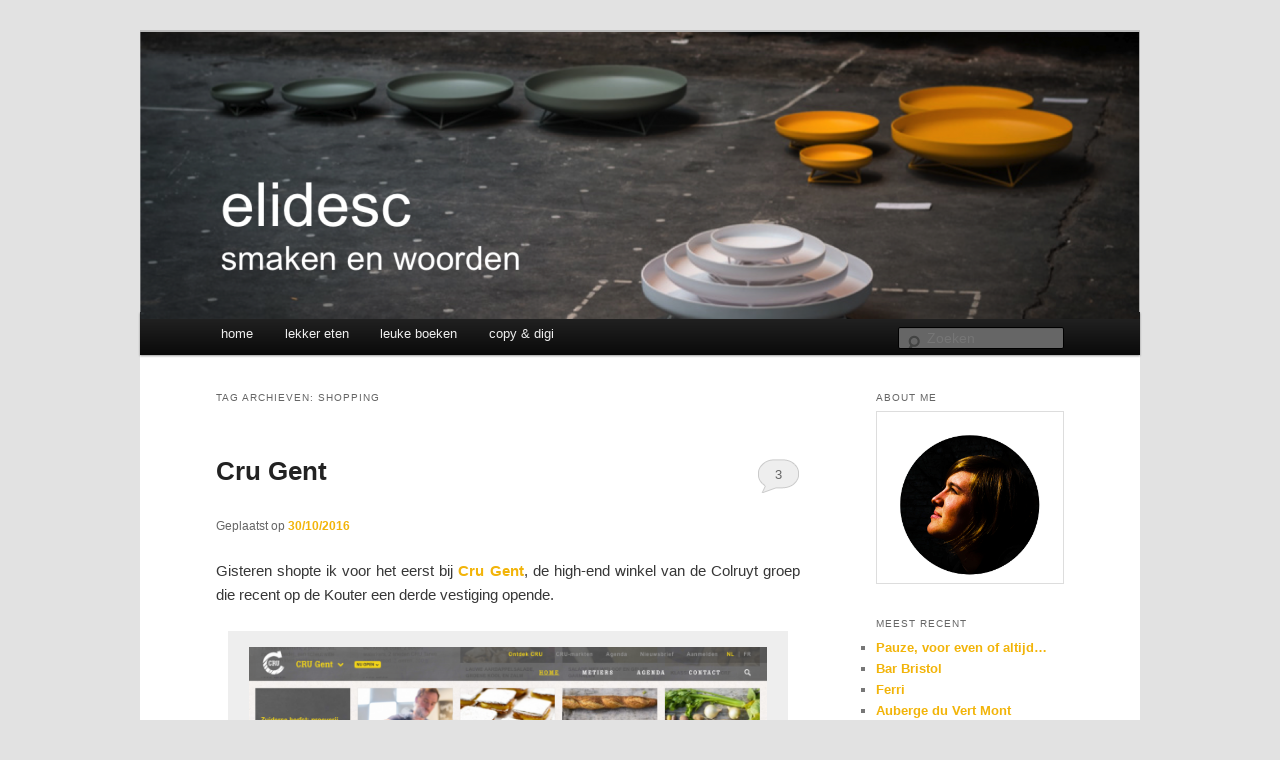

--- FILE ---
content_type: text/html; charset=UTF-8
request_url: https://elidesc.com/tag/shopping/
body_size: 12647
content:
<!DOCTYPE html>
<!--[if IE 6]>
<html id="ie6" lang="nl-BE">
<![endif]-->
<!--[if IE 7]>
<html id="ie7" lang="nl-BE">
<![endif]-->
<!--[if IE 8]>
<html id="ie8" lang="nl-BE">
<![endif]-->
<!--[if !(IE 6) & !(IE 7) & !(IE 8)]><!-->
<html lang="nl-BE">
<!--<![endif]-->
<head>
<meta charset="UTF-8" />
<meta name="viewport" content="width=device-width" />
<title>
shopping Archives | elidesc elidesc	</title>
<link rel="profile" href="https://gmpg.org/xfn/11" />
<link rel="stylesheet" type="text/css" media="all" href="https://elidesc.com/wp-content/themes/elidesc/style.css" />
<link rel="pingback" href="https://elidesc.com/xmlrpc.php">
<!--[if lt IE 9]>
<script src="https://elidesc.com/wp-content/themes/twentyeleven/js/html5.js" type="text/javascript"></script>
<![endif]-->
<meta name='robots' content='index, follow, max-image-preview:large, max-snippet:-1, max-video-preview:-1' />

	<!-- This site is optimized with the Yoast SEO plugin v26.7 - https://yoast.com/wordpress/plugins/seo/ -->
	<title>shopping Archives | elidesc</title>
	<link rel="canonical" href="https://elidesc.com/tag/shopping/" />
	<link rel="next" href="https://elidesc.com/tag/shopping/page/2/" />
	<meta property="og:locale" content="nl_BE" />
	<meta property="og:type" content="article" />
	<meta property="og:title" content="shopping Archives | elidesc" />
	<meta property="og:url" content="https://elidesc.com/tag/shopping/" />
	<meta property="og:site_name" content="elidesc" />
	<meta name="twitter:card" content="summary_large_image" />
	<meta name="twitter:site" content="@elidesc" />
	<script type="application/ld+json" class="yoast-schema-graph">{"@context":"https://schema.org","@graph":[{"@type":"CollectionPage","@id":"https://elidesc.com/tag/shopping/","url":"https://elidesc.com/tag/shopping/","name":"shopping Archives | elidesc","isPartOf":{"@id":"https://elidesc.com/#website"},"breadcrumb":{"@id":"https://elidesc.com/tag/shopping/#breadcrumb"},"inLanguage":"nl-BE"},{"@type":"BreadcrumbList","@id":"https://elidesc.com/tag/shopping/#breadcrumb","itemListElement":[{"@type":"ListItem","position":1,"name":"Home","item":"https://elidesc.com/"},{"@type":"ListItem","position":2,"name":"shopping"}]},{"@type":"WebSite","@id":"https://elidesc.com/#website","url":"https://elidesc.com/","name":"elidesc","description":"smaken en woorden","potentialAction":[{"@type":"SearchAction","target":{"@type":"EntryPoint","urlTemplate":"https://elidesc.com/?s={search_term_string}"},"query-input":{"@type":"PropertyValueSpecification","valueRequired":true,"valueName":"search_term_string"}}],"inLanguage":"nl-BE"}]}</script>
	<!-- / Yoast SEO plugin. -->


<link rel="alternate" type="application/rss+xml" title="elidesc &raquo; feed" href="https://elidesc.com/feed/" />
<link rel="alternate" type="application/rss+xml" title="elidesc &raquo; reactiesfeed" href="https://elidesc.com/comments/feed/" />
<link rel="alternate" type="application/rss+xml" title="elidesc &raquo; shopping tagfeed" href="https://elidesc.com/tag/shopping/feed/" />
		<!-- This site uses the Google Analytics by MonsterInsights plugin v9.11.1 - Using Analytics tracking - https://www.monsterinsights.com/ -->
		<!-- Opmerking: MonsterInsights is momenteel niet geconfigureerd op deze site. De website eigenaar moet authenticeren met Google Analytics in de MonsterInsights instellingen scherm. -->
					<!-- No tracking code set -->
				<!-- / Google Analytics by MonsterInsights -->
		<style id='wp-img-auto-sizes-contain-inline-css' type='text/css'>
img:is([sizes=auto i],[sizes^="auto," i]){contain-intrinsic-size:3000px 1500px}
/*# sourceURL=wp-img-auto-sizes-contain-inline-css */
</style>
<style id='wp-emoji-styles-inline-css' type='text/css'>

	img.wp-smiley, img.emoji {
		display: inline !important;
		border: none !important;
		box-shadow: none !important;
		height: 1em !important;
		width: 1em !important;
		margin: 0 0.07em !important;
		vertical-align: -0.1em !important;
		background: none !important;
		padding: 0 !important;
	}
/*# sourceURL=wp-emoji-styles-inline-css */
</style>
<link rel='stylesheet' id='wp-block-library-css' href='https://elidesc.com/wp-includes/css/dist/block-library/style.min.css?ver=6.9' type='text/css' media='all' />
<style id='wp-block-library-inline-css' type='text/css'>
/*wp_block_styles_on_demand_placeholder:696b95d2779c5*/
/*# sourceURL=wp-block-library-inline-css */
</style>
<style id='classic-theme-styles-inline-css' type='text/css'>
/*! This file is auto-generated */
.wp-block-button__link{color:#fff;background-color:#32373c;border-radius:9999px;box-shadow:none;text-decoration:none;padding:calc(.667em + 2px) calc(1.333em + 2px);font-size:1.125em}.wp-block-file__button{background:#32373c;color:#fff;text-decoration:none}
/*# sourceURL=/wp-includes/css/classic-themes.min.css */
</style>
<link rel='stylesheet' id='mediaelement-css' href='https://elidesc.com/wp-includes/js/mediaelement/mediaelementplayer-legacy.min.css?ver=4.2.17' type='text/css' media='all' />
<link rel='stylesheet' id='wp-mediaelement-css' href='https://elidesc.com/wp-includes/js/mediaelement/wp-mediaelement.min.css?ver=6.9' type='text/css' media='all' />
<link rel='stylesheet' id='view_editor_gutenberg_frontend_assets-css' href='https://elidesc.com/wp-content/plugins/wp-views/public/css/views-frontend.css?ver=3.6.21' type='text/css' media='all' />
<style id='view_editor_gutenberg_frontend_assets-inline-css' type='text/css'>
.wpv-sort-list-dropdown.wpv-sort-list-dropdown-style-default > span.wpv-sort-list,.wpv-sort-list-dropdown.wpv-sort-list-dropdown-style-default .wpv-sort-list-item {border-color: #cdcdcd;}.wpv-sort-list-dropdown.wpv-sort-list-dropdown-style-default .wpv-sort-list-item a {color: #444;background-color: #fff;}.wpv-sort-list-dropdown.wpv-sort-list-dropdown-style-default a:hover,.wpv-sort-list-dropdown.wpv-sort-list-dropdown-style-default a:focus {color: #000;background-color: #eee;}.wpv-sort-list-dropdown.wpv-sort-list-dropdown-style-default .wpv-sort-list-item.wpv-sort-list-current a {color: #000;background-color: #eee;}
.wpv-sort-list-dropdown.wpv-sort-list-dropdown-style-default > span.wpv-sort-list,.wpv-sort-list-dropdown.wpv-sort-list-dropdown-style-default .wpv-sort-list-item {border-color: #cdcdcd;}.wpv-sort-list-dropdown.wpv-sort-list-dropdown-style-default .wpv-sort-list-item a {color: #444;background-color: #fff;}.wpv-sort-list-dropdown.wpv-sort-list-dropdown-style-default a:hover,.wpv-sort-list-dropdown.wpv-sort-list-dropdown-style-default a:focus {color: #000;background-color: #eee;}.wpv-sort-list-dropdown.wpv-sort-list-dropdown-style-default .wpv-sort-list-item.wpv-sort-list-current a {color: #000;background-color: #eee;}.wpv-sort-list-dropdown.wpv-sort-list-dropdown-style-grey > span.wpv-sort-list,.wpv-sort-list-dropdown.wpv-sort-list-dropdown-style-grey .wpv-sort-list-item {border-color: #cdcdcd;}.wpv-sort-list-dropdown.wpv-sort-list-dropdown-style-grey .wpv-sort-list-item a {color: #444;background-color: #eeeeee;}.wpv-sort-list-dropdown.wpv-sort-list-dropdown-style-grey a:hover,.wpv-sort-list-dropdown.wpv-sort-list-dropdown-style-grey a:focus {color: #000;background-color: #e5e5e5;}.wpv-sort-list-dropdown.wpv-sort-list-dropdown-style-grey .wpv-sort-list-item.wpv-sort-list-current a {color: #000;background-color: #e5e5e5;}
.wpv-sort-list-dropdown.wpv-sort-list-dropdown-style-default > span.wpv-sort-list,.wpv-sort-list-dropdown.wpv-sort-list-dropdown-style-default .wpv-sort-list-item {border-color: #cdcdcd;}.wpv-sort-list-dropdown.wpv-sort-list-dropdown-style-default .wpv-sort-list-item a {color: #444;background-color: #fff;}.wpv-sort-list-dropdown.wpv-sort-list-dropdown-style-default a:hover,.wpv-sort-list-dropdown.wpv-sort-list-dropdown-style-default a:focus {color: #000;background-color: #eee;}.wpv-sort-list-dropdown.wpv-sort-list-dropdown-style-default .wpv-sort-list-item.wpv-sort-list-current a {color: #000;background-color: #eee;}.wpv-sort-list-dropdown.wpv-sort-list-dropdown-style-grey > span.wpv-sort-list,.wpv-sort-list-dropdown.wpv-sort-list-dropdown-style-grey .wpv-sort-list-item {border-color: #cdcdcd;}.wpv-sort-list-dropdown.wpv-sort-list-dropdown-style-grey .wpv-sort-list-item a {color: #444;background-color: #eeeeee;}.wpv-sort-list-dropdown.wpv-sort-list-dropdown-style-grey a:hover,.wpv-sort-list-dropdown.wpv-sort-list-dropdown-style-grey a:focus {color: #000;background-color: #e5e5e5;}.wpv-sort-list-dropdown.wpv-sort-list-dropdown-style-grey .wpv-sort-list-item.wpv-sort-list-current a {color: #000;background-color: #e5e5e5;}.wpv-sort-list-dropdown.wpv-sort-list-dropdown-style-blue > span.wpv-sort-list,.wpv-sort-list-dropdown.wpv-sort-list-dropdown-style-blue .wpv-sort-list-item {border-color: #0099cc;}.wpv-sort-list-dropdown.wpv-sort-list-dropdown-style-blue .wpv-sort-list-item a {color: #444;background-color: #cbddeb;}.wpv-sort-list-dropdown.wpv-sort-list-dropdown-style-blue a:hover,.wpv-sort-list-dropdown.wpv-sort-list-dropdown-style-blue a:focus {color: #000;background-color: #95bedd;}.wpv-sort-list-dropdown.wpv-sort-list-dropdown-style-blue .wpv-sort-list-item.wpv-sort-list-current a {color: #000;background-color: #95bedd;}
/*# sourceURL=view_editor_gutenberg_frontend_assets-inline-css */
</style>
<link rel='stylesheet' id='bol.css-css' href='https://elidesc.com/wp-content/plugins/bolcom-partnerprogramma-wordpress-plugin/resources/css/bol.css?ver=6.9' type='text/css' media='all' />
<link rel='stylesheet' id='twentyeleven-block-style-css' href='https://elidesc.com/wp-content/themes/twentyeleven/blocks.css?ver=20240703' type='text/css' media='all' />
<link rel='stylesheet' id='toolset_bootstrap_styles-css' href='https://elidesc.com/wp-content/plugins/wp-views/vendor/toolset/toolset-common/res/lib/bootstrap3/css/bootstrap.css?ver=4.5.0' type='text/css' media='screen' />
<link rel='stylesheet' id='toolset-common-css' href='https://elidesc.com/wp-content/plugins/wp-views/vendor/toolset/toolset-common/res/css/toolset-common.css?ver=4.5.0' type='text/css' media='screen' />
<link rel='stylesheet' id='dashicons-css' href='https://elidesc.com/wp-includes/css/dashicons.min.css?ver=6.9' type='text/css' media='all' />
<link rel='stylesheet' id='toolset-select2-css-css' href='https://elidesc.com/wp-content/plugins/wp-views/vendor/toolset/toolset-common/res/lib/select2/select2.css?ver=6.9' type='text/css' media='screen' />
<script type="text/javascript" src="https://elidesc.com/wp-content/plugins/cred-frontend-editor/vendor/toolset/common-es/public/toolset-common-es-frontend.js?ver=175000" id="toolset-common-es-frontend-js"></script>
<script type="text/javascript" src="https://elidesc.com/wp-includes/js/jquery/jquery.min.js?ver=3.7.1" id="jquery-core-js"></script>
<script type="text/javascript" src="https://elidesc.com/wp-includes/js/jquery/jquery-migrate.min.js?ver=3.4.1" id="jquery-migrate-js"></script>
<script type="text/javascript" src="https://elidesc.com/wp-content/plugins/bolcom-partnerprogramma-wordpress-plugin/resources/js/bol-partner-frontend.js?ver=6.9" id="bol-frontend-script-js"></script>
<script type="text/javascript" src="https://elidesc.com/wp-content/plugins/related-posts-thumbnails/assets/js/front.min.js?ver=4.3.1" id="rpt_front_style-js"></script>
<script type="text/javascript" src="https://elidesc.com/wp-content/plugins/related-posts-thumbnails/assets/js/lazy-load.js?ver=4.3.1" id="rpt-lazy-load-js"></script>
<link rel="https://api.w.org/" href="https://elidesc.com/wp-json/" /><link rel="alternate" title="JSON" type="application/json" href="https://elidesc.com/wp-json/wp/v2/tags/83" /><link rel="EditURI" type="application/rsd+xml" title="RSD" href="https://elidesc.com/xmlrpc.php?rsd" />
<meta name="generator" content="WordPress 6.9" />
<script type="text/javascript">var bol_partner_plugin_base = "https://elidesc.com/wp-content/plugins/bolcom-partnerprogramma-wordpress-plugin";</script><script type="text/javascript">    var bol_partner_plugin_base = "https://elidesc.com/wp-content/plugins/bolcom-partnerprogramma-wordpress-plugin";</script>        <style>
            #related_posts_thumbnails li {
                border-right: 1px solid #DDDDDD;
                background-color: #FFFFFF            }

            #related_posts_thumbnails li:hover {
                background-color: #EEEEEF;
            }

            .relpost_content {
                font-size: 12px;
                color: #333333;
            }

            .relpost-block-single {
                background-color: #FFFFFF;
                border-right: 1px solid #DDDDDD;
                border-left: 1px solid #DDDDDD;
                margin-right: -1px;
            }

            .relpost-block-single:hover {
                background-color: #EEEEEF;
            }
        </style>

        <style type="text/css">
ul.scfw_16px li, ul.scfw_24px li, ul.scfw_32px li, ul.scfw_16px li a, ul.scfw_24px li a, ul.scfw_32px li a {
	display:inline !important;
	float:none !important;
	border:0 !important;
	background:transparent none !important;
	margin:0 !important;
	padding:0 !important;
}
ul.scfw_16px li {
	margin:0 2px 0 0 !important;
}
ul.scfw_24px li {
	margin:0 3px 0 0 !important;
}
ul.scfw_32px li {
	margin:0 5px 0 0 !important;
}
ul.scfw_text_img li:before, ul.scfw_16px li:before, ul.scfw_24px li:before, ul.scfw_32px li:before {
	content:none !important;
}
.scfw img {
	float:none !important;
}
</style>	
		<style>
		/* Link color */
		a,
		#site-title a:focus,
		#site-title a:hover,
		#site-title a:active,
		.entry-title a:hover,
		.entry-title a:focus,
		.entry-title a:active,
		.widget_twentyeleven_ephemera .comments-link a:hover,
		section.recent-posts .other-recent-posts a[rel="bookmark"]:hover,
		section.recent-posts .other-recent-posts .comments-link a:hover,
		.format-image footer.entry-meta a:hover,
		#site-generator a:hover {
			color: #f2b409;
		}
		section.recent-posts .other-recent-posts .comments-link a:hover {
			border-color: #f2b409;
		}
		article.feature-image.small .entry-summary p a:hover,
		.entry-header .comments-link a:hover,
		.entry-header .comments-link a:focus,
		.entry-header .comments-link a:active,
		.feature-slider a.active {
			background-color: #f2b409;
		}
	</style>
	 <script> window.addEventListener("load",function(){ var c={script:false,link:false}; function ls(s) { if(!['script','link'].includes(s)||c[s]){return;}c[s]=true; var d=document,f=d.getElementsByTagName(s)[0],j=d.createElement(s); if(s==='script'){j.async=true;j.src='https://elidesc.com/wp-content/plugins/wp-views/vendor/toolset/blocks/public/js/frontend.js?v=1.6.17';}else{ j.rel='stylesheet';j.href='https://elidesc.com/wp-content/plugins/wp-views/vendor/toolset/blocks/public/css/style.css?v=1.6.17';} f.parentNode.insertBefore(j, f); }; function ex(){ls('script');ls('link')} window.addEventListener("scroll", ex, {once: true}); if (('IntersectionObserver' in window) && ('IntersectionObserverEntry' in window) && ('intersectionRatio' in window.IntersectionObserverEntry.prototype)) { var i = 0, fb = document.querySelectorAll("[class^='tb-']"), o = new IntersectionObserver(es => { es.forEach(e => { o.unobserve(e.target); if (e.intersectionRatio > 0) { ex();o.disconnect();}else{ i++;if(fb.length>i){o.observe(fb[i])}} }) }); if (fb.length) { o.observe(fb[i]) } } }) </script>
	<noscript>
		<link rel="stylesheet" href="https://elidesc.com/wp-content/plugins/wp-views/vendor/toolset/blocks/public/css/style.css">
	</noscript>		<style type="text/css" id="twentyeleven-header-css">
				#site-title,
		#site-description {
			position: absolute;
			clip-path: inset(50%);
		}
				</style>
		</head>

<body class="archive tag tag-shopping tag-83 wp-embed-responsive wp-theme-twentyeleven wp-child-theme-elidesc single-author two-column right-sidebar">
<div class="skip-link"><a class="assistive-text" href="#content">Spring naar de primaire inhoud</a></div><div class="skip-link"><a class="assistive-text" href="#secondary">Spring naar de secundaire inhoud</a></div><div id="page" class="hfeed">
	<header id="branding" role="banner">
			<hgroup>
				<h1 id="site-title"><span><a href="https://elidesc.com/" rel="home">elidesc</a></span></h1>
				<h2 id="site-description">smaken en woorden</h2>
			</hgroup>

						<a href="https://elidesc.com/">
									<img src="https://elidesc.com/wp-content/uploads/2014/01/cropped-smaken-en-woorden.png" width="1000" height="287" alt="elidesc" />
							</a>
			
						<div class="only-search with-image">
					<form method="get" id="searchform" action="https://elidesc.com/">
		<label for="s" class="assistive-text">Zoeken</label>
		<input type="text" class="field" name="s" id="s" placeholder="Zoeken" />
		<input type="submit" class="submit" name="submit" id="searchsubmit" value="Zoeken" />
	</form>
			</div>
				
			<nav id="access" role="navigation">
				<h3 class="assistive-text">Hoofdmenu</h3>
								<div class="skip-link"><a class="assistive-text" href="#content">Spring naar de primaire inhoud</a></div>
									<div class="skip-link"><a class="assistive-text" href="#secondary">Spring naar de secundaire inhoud</a></div>
												<div class="menu-elidesc-container"><ul id="menu-elidesc" class="menu"><li id="menu-item-16535" class="menu-item menu-item-type-custom menu-item-object-custom menu-item-home menu-item-16535"><a href="https://elidesc.com">home</a></li>
<li id="menu-item-27034" class="menu-item menu-item-type-post_type menu-item-object-page menu-item-27034"><a href="https://elidesc.com/lekker-eten/">lekker eten</a></li>
<li id="menu-item-16530" class="menu-item menu-item-type-post_type menu-item-object-page menu-item-16530"><a href="https://elidesc.com/leuke-boeken/">leuke boeken</a></li>
<li id="menu-item-21162" class="menu-item menu-item-type-post_type menu-item-object-page menu-item-21162"><a href="https://elidesc.com/copy-en-digi/">copy &#038; digi</a></li>
</ul></div>			</nav><!-- #access -->
	</header><!-- #branding -->


	<div id="main">

		<section id="primary">
			<div id="content" role="main">

			
				<header class="page-header">
					<h1 class="page-title">
					Tag archieven: <span>shopping</span>					</h1>

									</header>

							<nav id="nav-above">
				<h3 class="assistive-text">Berichtnavigatie</h3>
									<div class="nav-previous"><a href="https://elidesc.com/tag/shopping/page/2/" ><span class="meta-nav">&larr;</span> Oudere berichten</a></div>
				
							</nav><!-- #nav-above -->
			
				
					
	<article id="post-27890" class="post-27890 post type-post status-publish format-standard hentry category-food category-gent category-shopping tag-food tag-gent tag-shopping">
		<header class="entry-header">
						<h1 class="entry-title"><a href="https://elidesc.com/2016/10/30/cru-gent/" rel="bookmark">Cru Gent</a></h1>
			
						<div class="entry-meta">
				<span class="sep">Geplaatst op </span><a href="https://elidesc.com/2016/10/30/cru-gent/" title="15:40" rel="bookmark"><time class="entry-date" datetime="2016-10-30T15:40:13+01:00">30/10/2016</time></a><span class="by-author"> <span class="sep"> door </span> <span class="author vcard"><a class="url fn n" href="https://elidesc.com/author/elidesc/" title="Alle berichten tonen van elidesc" rel="author">elidesc</a></span></span>			</div><!-- .entry-meta -->
			
						<div class="comments-link">
				<a href="https://elidesc.com/2016/10/30/cru-gent/#comments">3</a>			</div>
					</header><!-- .entry-header -->

				<div class="entry-content">
			<p style="text-align: justify;">Gisteren shopte ik voor het eerst bij <a href="https://cru.be/nl/" target="_blank"><strong>Cru Gent</strong></a>, de high-end winkel van de Colruyt groep die recent op de Kouter een derde vestiging opende.</p>
<div id="attachment_27891" style="width: 594px" class="wp-caption aligncenter"><a href="https://elidesc.com/2016/10/30/cru-gent/screen-shot-2016-10-30-at-15-59-56/" rel="attachment wp-att-27891"><img fetchpriority="high" decoding="async" aria-describedby="caption-attachment-27891" class="wp-image-27891 size-large" src="https://elidesc.com/wp-content/uploads/2016/10/Screen-Shot-2016-10-30-at-15.59.56-584x332.png" alt="screen-shot-2016-10-30-at-15-59-56" width="584" height="332" srcset="https://elidesc.com/wp-content/uploads/2016/10/Screen-Shot-2016-10-30-at-15.59.56-584x332.png 584w, https://elidesc.com/wp-content/uploads/2016/10/Screen-Shot-2016-10-30-at-15.59.56-300x170.png 300w, https://elidesc.com/wp-content/uploads/2016/10/Screen-Shot-2016-10-30-at-15.59.56-768x436.png 768w, https://elidesc.com/wp-content/uploads/2016/10/Screen-Shot-2016-10-30-at-15.59.56-500x284.png 500w, https://elidesc.com/wp-content/uploads/2016/10/Screen-Shot-2016-10-30-at-15.59.56.png 1213w" sizes="(max-width: 584px) 100vw, 584px" /></a><p id="caption-attachment-27891" class="wp-caption-text">Foto &#8211; Website Cru Gent</p></div>
<p style="text-align: justify;"> <a href="https://elidesc.com/2016/10/30/cru-gent/#more-27890" class="more-link">Lees verder <span class="meta-nav">&rarr;</span></a></p>
					</div><!-- .entry-content -->
		
		<footer class="entry-meta">
			
										<span class="cat-links">
					<span class="entry-utility-prep entry-utility-prep-cat-links">Geplaatst in</span> <a href="https://elidesc.com/category/food/" rel="category tag">food</a>, <a href="https://elidesc.com/category/gent/" rel="category tag">gent</a>, <a href="https://elidesc.com/category/shopping/" rel="category tag">shopping</a>			</span>
							
										<span class="sep"> | </span>
								<span class="tag-links">
					<span class="entry-utility-prep entry-utility-prep-tag-links">Getagd</span> <a href="https://elidesc.com/tag/food/" rel="tag">food</a>, <a href="https://elidesc.com/tag/gent/" rel="tag">gent</a>, <a href="https://elidesc.com/tag/shopping/" rel="tag">shopping</a>			</span>
							
										<span class="sep"> | </span>
						<span class="comments-link"><a href="https://elidesc.com/2016/10/30/cru-gent/#comments"><b>3</b> reacties</a></span>
			
					</footer><!-- .entry-meta -->
	</article><!-- #post-27890 -->

				
					
	<article id="post-24242" class="post-24242 post type-post status-publish format-standard hentry category-food category-recept category-shopping tag-food tag-recept tag-shopping">
		<header class="entry-header">
						<h1 class="entry-title"><a href="https://elidesc.com/2015/01/10/foodbag-het-eindrapport/" rel="bookmark">Foodbag, het eindrapport</a></h1>
			
						<div class="entry-meta">
				<span class="sep">Geplaatst op </span><a href="https://elidesc.com/2015/01/10/foodbag-het-eindrapport/" title="14:37" rel="bookmark"><time class="entry-date" datetime="2015-01-10T14:37:36+01:00">10/01/2015</time></a><span class="by-author"> <span class="sep"> door </span> <span class="author vcard"><a class="url fn n" href="https://elidesc.com/author/elidesc/" title="Alle berichten tonen van elidesc" rel="author">elidesc</a></span></span>			</div><!-- .entry-meta -->
			
						<div class="comments-link">
				<a href="https://elidesc.com/2015/01/10/foodbag-het-eindrapport/#respond"><span class="leave-reply">Antwoord</span></a>			</div>
					</header><!-- .entry-header -->

				<div class="entry-content">
			<p>Deze fotogallerij op Facebook haalde mij over om <a title="Foodbag" href="http://foodbag.be/" target="_blank">Foodbag</a> uit te proberen, minstens even hard de verdienste van het <a title="FoodPhoto" href="http://www.foodphoto.be/" target="_blank">FoodPhoto</a> team dus.</p>
<p><a href="https://elidesc.com/2015/01/10/foodbag-het-eindrapport/screen-shot-2015-01-06-at-22-12-32/" rel="attachment wp-att-24245"><img decoding="async" class="aligncenter size-large wp-image-24245" src="https://elidesc.com/wp-content/uploads/2015/01/Screen-Shot-2015-01-06-at-22.12.32-584x584.png" alt="Screen Shot 2015-01-06 at 22.12.32" width="584" height="584" srcset="https://elidesc.com/wp-content/uploads/2015/01/Screen-Shot-2015-01-06-at-22.12.32-584x584.png 584w, https://elidesc.com/wp-content/uploads/2015/01/Screen-Shot-2015-01-06-at-22.12.32-150x150.png 150w, https://elidesc.com/wp-content/uploads/2015/01/Screen-Shot-2015-01-06-at-22.12.32-300x300.png 300w, https://elidesc.com/wp-content/uploads/2015/01/Screen-Shot-2015-01-06-at-22.12.32.png 598w" sizes="(max-width: 584px) 100vw, 584px" /></a></p>
<p><a title="Foodbag unbagging" href="https://elidesc.com/2015/01/05/foodbag-unbagging/" target="_blank">In een eerdere blogpost vertel ik over de <em>unbagging</em> &#8211; lees: <em>unboxing</em> van iets dat niet in een doos maar in een zak zit &#8211; en mijn eerste indrukken.</a> Starten doen we op dag 1 met de <strong>kaasburger met gezonde frietjes van aubergine</strong>. Mijn mening over dit gerecht met maar liefst drie verschillende kazen in verwerkt staat in <a title="The Foodbag unbagging" href="https://elidesc.com/2015/01/05/foodbag-unbagging/" target="_blank">diezelfde post</a>. <a href="https://elidesc.com/2015/01/10/foodbag-het-eindrapport/#more-24242" class="more-link">Lees verder <span class="meta-nav">&rarr;</span></a></p>
					</div><!-- .entry-content -->
		
		<footer class="entry-meta">
			
										<span class="cat-links">
					<span class="entry-utility-prep entry-utility-prep-cat-links">Geplaatst in</span> <a href="https://elidesc.com/category/food/" rel="category tag">food</a>, <a href="https://elidesc.com/category/recept/" rel="category tag">recept</a>, <a href="https://elidesc.com/category/shopping/" rel="category tag">shopping</a>			</span>
							
										<span class="sep"> | </span>
								<span class="tag-links">
					<span class="entry-utility-prep entry-utility-prep-tag-links">Getagd</span> <a href="https://elidesc.com/tag/food/" rel="tag">food</a>, <a href="https://elidesc.com/tag/recept/" rel="tag">recept</a>, <a href="https://elidesc.com/tag/shopping/" rel="tag">shopping</a>			</span>
							
										<span class="sep"> | </span>
						<span class="comments-link"><a href="https://elidesc.com/2015/01/10/foodbag-het-eindrapport/#respond"><span class="leave-reply">Een reactie achterlaten</span></a></span>
			
					</footer><!-- .entry-meta -->
	</article><!-- #post-24242 -->

				
					
	<article id="post-24214" class="post-24214 post type-post status-publish format-standard hentry category-food category-shopping tag-food tag-shopping">
		<header class="entry-header">
						<h1 class="entry-title"><a href="https://elidesc.com/2015/01/05/foodbag-unbagging/" rel="bookmark">The Foodbag unbagging</a></h1>
			
						<div class="entry-meta">
				<span class="sep">Geplaatst op </span><a href="https://elidesc.com/2015/01/05/foodbag-unbagging/" title="22:46" rel="bookmark"><time class="entry-date" datetime="2015-01-05T22:46:08+01:00">05/01/2015</time></a><span class="by-author"> <span class="sep"> door </span> <span class="author vcard"><a class="url fn n" href="https://elidesc.com/author/elidesc/" title="Alle berichten tonen van elidesc" rel="author">elidesc</a></span></span>			</div><!-- .entry-meta -->
			
						<div class="comments-link">
				<a href="https://elidesc.com/2015/01/05/foodbag-unbagging/#comments">2</a>			</div>
					</header><!-- .entry-header -->

				<div class="entry-content">
			<p>Een jaar geleden probeerde ik <a title="Smartmat " href="https://elidesc.com/2014/01/25/smartmat/" target="_blank">Smartmat</a> eens uit. Ik was niet overtuigd genoeg om een abonnement op hun service te nemen. Via Facebook val ik de laatste maanden regelmatig op de foto&#8217;s van een gelijkaardig initiatief: <a title="Foodbag" href="http://foodbag.be/" target="_blank">Foodbag</a>. Let&#8217;s try this one!</p>
<p>Tijdens het <strong>online bestellen</strong> merk ik dat ze bij Foodbag niet enkel inspelen op wekelijkse klanten: eenmalig staat op dezelfde hoogte als een wekelijks ritme. De website blijft wel tot twee keer toe haperen bij de betaling, dus bel ik het telefoonnummer dat ik op hun website vind. Ik krijg een vriendelijke man aan de lijn die mij een half uurtje later via voicemail en sms laat weten dat het probleem van de baan is. Inderdaad, nu zit de bevestiging een paar minuten later in mijn mailbox: 4 maaltijden voor 2 personen aan € 60 (in plaats van € 65 &#8211; mijn telefonische melding levert mij nog een kortingscode van € 5 op)! Ik betaal trouwens met KBC Online en vraag om te leveren tussen 18u00 en 19u00.</p>
<p>De dag van de levering beland ik toch in onverwacht druk verkeer en ik voorzie dat ik 18u00 net niet zal halen. Voor de zekerheid bel ik toch even naar Foodbag en ze verzekeren mij dat ze de distributeur zullen verwittigen. Eens thuis gaat tegen 18u45 de deurbel en daar staat een <strong>fietskoerier</strong> voor de deur. Hij vertelt dat een aantal zaken meteen in de koelkast moeten en vraagt mij om af te tekenen. Krabbel en klaar!</p>
<p><a href="https://elidesc.com/2015/01/05/foodbag-unbagging/2015-01-05-18-48-00/" rel="attachment wp-att-24215"><img decoding="async" class="aligncenter size-large wp-image-24215" src="https://elidesc.com/wp-content/uploads/2015/01/2015-01-05-18.48.00-584x389.jpg" alt="2015-01-05 18.48.00" width="584" height="389" srcset="https://elidesc.com/wp-content/uploads/2015/01/2015-01-05-18.48.00-584x389.jpg 584w, https://elidesc.com/wp-content/uploads/2015/01/2015-01-05-18.48.00-300x200.jpg 300w, https://elidesc.com/wp-content/uploads/2015/01/2015-01-05-18.48.00-450x300.jpg 450w" sizes="(max-width: 584px) 100vw, 584px" /></a></p>
<p> <a href="https://elidesc.com/2015/01/05/foodbag-unbagging/#more-24214" class="more-link">Lees verder <span class="meta-nav">&rarr;</span></a></p>
					</div><!-- .entry-content -->
		
		<footer class="entry-meta">
			
										<span class="cat-links">
					<span class="entry-utility-prep entry-utility-prep-cat-links">Geplaatst in</span> <a href="https://elidesc.com/category/food/" rel="category tag">food</a>, <a href="https://elidesc.com/category/shopping/" rel="category tag">shopping</a>			</span>
							
										<span class="sep"> | </span>
								<span class="tag-links">
					<span class="entry-utility-prep entry-utility-prep-tag-links">Getagd</span> <a href="https://elidesc.com/tag/food/" rel="tag">food</a>, <a href="https://elidesc.com/tag/shopping/" rel="tag">shopping</a>			</span>
							
										<span class="sep"> | </span>
						<span class="comments-link"><a href="https://elidesc.com/2015/01/05/foodbag-unbagging/#comments"><b>2</b> reacties</a></span>
			
					</footer><!-- .entry-meta -->
	</article><!-- #post-24214 -->

				
					
	<article id="post-22514" class="post-22514 post type-post status-publish format-standard hentry category-fashion category-shopping tag-fashion tag-shopping">
		<header class="entry-header">
						<h1 class="entry-title"><a href="https://elidesc.com/2014/06/28/renee-new-crafted-komono/" rel="bookmark">The Renee, my new crafted KOMONO</a></h1>
			
						<div class="entry-meta">
				<span class="sep">Geplaatst op </span><a href="https://elidesc.com/2014/06/28/renee-new-crafted-komono/" title="14:26" rel="bookmark"><time class="entry-date" datetime="2014-06-28T14:26:39+02:00">28/06/2014</time></a><span class="by-author"> <span class="sep"> door </span> <span class="author vcard"><a class="url fn n" href="https://elidesc.com/author/elidesc/" title="Alle berichten tonen van elidesc" rel="author">elidesc</a></span></span>			</div><!-- .entry-meta -->
			
						<div class="comments-link">
				<a href="https://elidesc.com/2014/06/28/renee-new-crafted-komono/#respond"><span class="leave-reply">Antwoord</span></a>			</div>
					</header><!-- .entry-header -->

				<div class="entry-content">
			<p>Na mijn eerste roze transparante KOMONO die al kayakkend in de Ardèche verdween en mijn olijfkleurige <a title="RAFTON KOMONO" href="https://elidesc.com/2012/09/12/rafton-my-new-komono-sunnies/" target="_blank">RAFTON KOMONO</a> die ik verweesd achterliet in een pashokje werd het hoog tijd om mij een nieuw exemplaar aan te schaffen&#8230; De trigger hiervoor was het besef (dankzij een Instagram foto) dat ze de KOMONO brillen bij <a title="REWIND Gent" href="http://www.rewindstore.be/" target="_blank">REWIND</a> in Gent verkopen. Eigenlijk een overbodige trigger, want KOMONO heeft een erg uitgebreide <a title="webshop KOMONO" href="http://wearekomono.com/" target="_blank">webshop</a>.</p>
<p>Anyway, bij REWIND verkopen ze een exclusieve KOMONO lijn. Deze brillen kosten dus iets meer (€ 79,95 in plaats van € 39,95 of € 44,95) dan mijn vorige exemplaren.</p>
<p><a href="https://elidesc.com/2014/06/28/renee-new-crafted-komono/2014-06-28-15-26-45-1/" rel="attachment wp-att-22515"><img loading="lazy" decoding="async" class="aligncenter wp-image-22515" src="https://elidesc.com/wp-content/uploads/2014/06/2014-06-28-15.26.45-1-584x438.jpg" alt="2014-06-28 15.26.45-1" width="450" height="338" srcset="https://elidesc.com/wp-content/uploads/2014/06/2014-06-28-15.26.45-1-584x438.jpg 584w, https://elidesc.com/wp-content/uploads/2014/06/2014-06-28-15.26.45-1-300x225.jpg 300w, https://elidesc.com/wp-content/uploads/2014/06/2014-06-28-15.26.45-1-400x300.jpg 400w" sizes="auto, (max-width: 450px) 100vw, 450px" /></a>  <a href="https://elidesc.com/2014/06/28/renee-new-crafted-komono/#more-22514" class="more-link">Lees verder <span class="meta-nav">&rarr;</span></a></p>
					</div><!-- .entry-content -->
		
		<footer class="entry-meta">
			
										<span class="cat-links">
					<span class="entry-utility-prep entry-utility-prep-cat-links">Geplaatst in</span> <a href="https://elidesc.com/category/fashion/" rel="category tag">fashion</a>, <a href="https://elidesc.com/category/shopping/" rel="category tag">shopping</a>			</span>
							
										<span class="sep"> | </span>
								<span class="tag-links">
					<span class="entry-utility-prep entry-utility-prep-tag-links">Getagd</span> <a href="https://elidesc.com/tag/fashion/" rel="tag">fashion</a>, <a href="https://elidesc.com/tag/shopping/" rel="tag">shopping</a>			</span>
							
										<span class="sep"> | </span>
						<span class="comments-link"><a href="https://elidesc.com/2014/06/28/renee-new-crafted-komono/#respond"><span class="leave-reply">Een reactie achterlaten</span></a></span>
			
					</footer><!-- .entry-meta -->
	</article><!-- #post-22514 -->

				
					
	<article id="post-20522" class="post-20522 post type-post status-publish format-standard hentry category-design category-gent category-shopping tag-design tag-gent tag-shopping">
		<header class="entry-header">
						<h1 class="entry-title"><a href="https://elidesc.com/2013/11/09/designmarkt/" rel="bookmark">DesignMarkt</a></h1>
			
						<div class="entry-meta">
				<span class="sep">Geplaatst op </span><a href="https://elidesc.com/2013/11/09/designmarkt/" title="13:22" rel="bookmark"><time class="entry-date" datetime="2013-11-09T13:22:30+01:00">09/11/2013</time></a><span class="by-author"> <span class="sep"> door </span> <span class="author vcard"><a class="url fn n" href="https://elidesc.com/author/elidesc/" title="Alle berichten tonen van elidesc" rel="author">elidesc</a></span></span>			</div><!-- .entry-meta -->
			
						<div class="comments-link">
				<a href="https://elidesc.com/2013/11/09/designmarkt/#respond"><span class="leave-reply">Antwoord</span></a>			</div>
					</header><!-- .entry-header -->

				<div class="entry-content">
			<p>De opbouw naar de <a title="DesignMarkt" href="http://www.designmarkt.be/" target="_blank">DesignMarkt</a> editie Fall 2013 is prima voorbereid: persberichten die opgepikt worden door de <a title="DesignMarkt in De Standaard" href="http://www.standaard.be/cnt/dmf20131106_00826549" target="_blank">kwaliteitspers</a> en uitnodigingen voor bloggers en co (waaronder mezelf). Deze invitaties zijn eigenlijk meer pakketten met bijkomende brochures, tickets en sponsorgoodies (mini-flesje Pommery en COS portefeuille). Zelf maken we ons huiswerk door vanzelfsprekend die Pommery te consumeren en alvast even bij <a title="Galerie Design7, Gent" href="http://www.design7.be/" target="_blank">Galerie Design7</a> van organisator Frederic Rozier langs te lopen.</p>
<p style="text-align: center;"><a href="https://elidesc.com/wp-content/uploads/2013/11/DesignMarkt.png"><img loading="lazy" decoding="async" class="aligncenter  wp-image-20526" alt="DesignMarkt" src="https://elidesc.com/wp-content/uploads/2013/11/DesignMarkt.png" width="542" height="261" srcset="https://elidesc.com/wp-content/uploads/2013/11/DesignMarkt.png 678w, https://elidesc.com/wp-content/uploads/2013/11/DesignMarkt-300x144.png 300w, https://elidesc.com/wp-content/uploads/2013/11/DesignMarkt-500x240.png 500w" sizes="auto, (max-width: 542px) 100vw, 542px" /></a></p>
<p>Als rode draad ontwaren we de aankondiging van de nieuwe <a title="Lost N Found collection" href="http://www.lostnfound.be/" target="_blank">Lost N Found</a> collectie. De idee bestaat erin om designstukken van bepaalde &#8216;Belgian design heroes&#8217; als Willy Van Der Meeren, Lucien Engels en Renaat Braem (al dan niet terug) in productie te brengen.</p>
<p><a href="https://elidesc.com/wp-content/uploads/2013/11/2013-11-09-11.06.53-1.jpg"><img loading="lazy" decoding="async" class="aligncenter" alt="2013-11-09 11.06.53-1" src="https://elidesc.com/wp-content/uploads/2013/11/2013-11-09-11.06.53-1-768x1024.jpg" width="350" height="467" /></a></p>
<p style="text-align: center;"><a href="https://elidesc.com/wp-content/uploads/2013/11/2013-11-09-13.15.44.jpg"><img loading="lazy" decoding="async" class="aligncenter  wp-image-20527" alt="2013-11-09 13.15.44" src="https://elidesc.com/wp-content/uploads/2013/11/2013-11-09-13.15.44-768x1024.jpg" width="350" height="467" srcset="https://elidesc.com/wp-content/uploads/2013/11/2013-11-09-13.15.44-768x1024.jpg 768w, https://elidesc.com/wp-content/uploads/2013/11/2013-11-09-13.15.44-225x300.jpg 225w" sizes="auto, (max-width: 350px) 100vw, 350px" /></a></p>
<p style="text-align: left;">Frederic Rozier placeert tijdens de DesignMarkt een woordje. Bepaalde meubels zitten al in productie, andere nog in prototypefase. De collectie kreeg al heel wat aandacht door een actie in samenwerking met <a title="Weekend Knack - Boomerangtafel" href="http://weekend.knack.be/lifestyle/wonen/interieur/knack-weekend-herontdekt-vergeten-van-der-meeren/article-4000430644299.htm" target="_blank">Weekend Knack</a>: de zwarte Boomerangtafel voor € 149. Het zwarte exemplaar is het grootste van de drie, waarbij nog even gemeld moet worden dat groot een relatief begrip is en de tafeltjes dus eerder klein uitvallen.</p>
<p style="text-align: center;"><a href="https://elidesc.com/wp-content/uploads/2013/11/2013-11-09-11.27.45.jpg"><img loading="lazy" decoding="async" class="aligncenter  wp-image-20542" alt="2013-11-09 11.27.45" src="https://elidesc.com/wp-content/uploads/2013/11/2013-11-09-11.27.45-1024x768.jpg" width="467" height="350" srcset="https://elidesc.com/wp-content/uploads/2013/11/2013-11-09-11.27.45-1024x768.jpg 1024w, https://elidesc.com/wp-content/uploads/2013/11/2013-11-09-11.27.45-300x225.jpg 300w, https://elidesc.com/wp-content/uploads/2013/11/2013-11-09-11.27.45-400x300.jpg 400w" sizes="auto, (max-width: 467px) 100vw, 467px" /></a> <a href="https://elidesc.com/wp-content/uploads/2013/11/2013-11-09-11.26.341.jpg"><img loading="lazy" decoding="async" class="aligncenter  wp-image-20543" alt="2013-11-09 11.26.34" src="https://elidesc.com/wp-content/uploads/2013/11/2013-11-09-11.26.341-1024x746.jpg" width="467" height="340" srcset="https://elidesc.com/wp-content/uploads/2013/11/2013-11-09-11.26.341-1024x746.jpg 1024w, https://elidesc.com/wp-content/uploads/2013/11/2013-11-09-11.26.341-300x218.jpg 300w, https://elidesc.com/wp-content/uploads/2013/11/2013-11-09-11.26.341-411x300.jpg 411w" sizes="auto, (max-width: 467px) 100vw, 467px" /></a></p>
<p><a href="https://elidesc.com/wp-content/uploads/2013/11/2013-11-09-11.28.25-1.jpg"><img loading="lazy" decoding="async" class="aligncenter" alt="2013-11-09 11.28.25-1" src="https://elidesc.com/wp-content/uploads/2013/11/2013-11-09-11.28.25-1-768x1024.jpg" width="350" height="467" /></a></p>
<p>De Lost N Found collectie ambieert om in België te produceren en onderhandelt op dit moment nog met producenten om voor verschillende stukken tot een betaalbaar eindproduct te komen. Dat eindproduct krijgt een Lost N Found label en de handtekening van de ontwerper, om zeker ook het onderscheid met de originelen te behouden.</p>
<p>Voor de rest op de markt enorm veel Eames en andere iconen, veel prijzige prijskaartjes en veel Nederlandse standhouders&#8230; Tegen mijn eigen gewoonten in paste ik voor de catering van Alfin of de Honkey Tonk Coffee.</p>
<p style="text-align: center;"><a href="https://elidesc.com/wp-content/uploads/2013/11/2013-11-09-11.24.55.jpg"><img loading="lazy" decoding="async" class="aligncenter  wp-image-20538" alt="2013-11-09 11.24.55" src="https://elidesc.com/wp-content/uploads/2013/11/2013-11-09-11.24.55-1024x768.jpg" width="467" height="350" srcset="https://elidesc.com/wp-content/uploads/2013/11/2013-11-09-11.24.55-1024x768.jpg 1024w, https://elidesc.com/wp-content/uploads/2013/11/2013-11-09-11.24.55-300x225.jpg 300w, https://elidesc.com/wp-content/uploads/2013/11/2013-11-09-11.24.55-400x300.jpg 400w" sizes="auto, (max-width: 467px) 100vw, 467px" /></a></p>
<p style="text-align: center;"><a href="https://elidesc.com/wp-content/uploads/2013/11/2013-11-09-11.44.41.jpg"><img loading="lazy" decoding="async" class="aligncenter  wp-image-20540" alt="2013-11-09 11.44.41" src="https://elidesc.com/wp-content/uploads/2013/11/2013-11-09-11.44.41-768x1024.jpg" width="350" height="467" srcset="https://elidesc.com/wp-content/uploads/2013/11/2013-11-09-11.44.41-768x1024.jpg 768w, https://elidesc.com/wp-content/uploads/2013/11/2013-11-09-11.44.41-225x300.jpg 225w" sizes="auto, (max-width: 350px) 100vw, 350px" /></a> <a href="https://elidesc.com/wp-content/uploads/2013/11/2013-11-09-11.47.29.jpg"><img loading="lazy" decoding="async" class="aligncenter  wp-image-20539" alt="2013-11-09 11.47.29" src="https://elidesc.com/wp-content/uploads/2013/11/2013-11-09-11.47.29-1024x768.jpg" width="467" height="350" srcset="https://elidesc.com/wp-content/uploads/2013/11/2013-11-09-11.47.29-1024x768.jpg 1024w, https://elidesc.com/wp-content/uploads/2013/11/2013-11-09-11.47.29-300x225.jpg 300w, https://elidesc.com/wp-content/uploads/2013/11/2013-11-09-11.47.29-400x300.jpg 400w" sizes="auto, (max-width: 467px) 100vw, 467px" /></a></p>
<p style="text-align: left;"><strong>Nog tot vanavond 18u en morgen opnieuw van 10u tot 18u, in het Gentse ICC.</strong></p>
					</div><!-- .entry-content -->
		
		<footer class="entry-meta">
			
										<span class="cat-links">
					<span class="entry-utility-prep entry-utility-prep-cat-links">Geplaatst in</span> <a href="https://elidesc.com/category/design/" rel="category tag">design</a>, <a href="https://elidesc.com/category/gent/" rel="category tag">gent</a>, <a href="https://elidesc.com/category/shopping/" rel="category tag">shopping</a>			</span>
							
										<span class="sep"> | </span>
								<span class="tag-links">
					<span class="entry-utility-prep entry-utility-prep-tag-links">Getagd</span> <a href="https://elidesc.com/tag/design/" rel="tag">design</a>, <a href="https://elidesc.com/tag/gent/" rel="tag">gent</a>, <a href="https://elidesc.com/tag/shopping/" rel="tag">shopping</a>			</span>
							
										<span class="sep"> | </span>
						<span class="comments-link"><a href="https://elidesc.com/2013/11/09/designmarkt/#respond"><span class="leave-reply">Een reactie achterlaten</span></a></span>
			
					</footer><!-- .entry-meta -->
	</article><!-- #post-20522 -->

				
							<nav id="nav-below">
				<h3 class="assistive-text">Berichtnavigatie</h3>
									<div class="nav-previous"><a href="https://elidesc.com/tag/shopping/page/2/" ><span class="meta-nav">&larr;</span> Oudere berichten</a></div>
				
							</nav><!-- #nav-below -->
			
			
			</div><!-- #content -->
		</section><!-- #primary -->

		<div id="secondary" class="widget-area" role="complementary">
			<aside id="media_image-2" class="widget widget_media_image"><h3 class="widget-title">about me</h3><a href="https://elidesc.com/about/"><img width="309" height="282" src="https://elidesc.com/wp-content/uploads/2014/01/Screen-Shot-2014-01-11-at-21.13.122.png" class="image wp-image-21168 aligncenter attachment-331x302 size-331x302" alt="" style="max-width: 100%; height: auto;" decoding="async" loading="lazy" srcset="https://elidesc.com/wp-content/uploads/2014/01/Screen-Shot-2014-01-11-at-21.13.122.png 309w, https://elidesc.com/wp-content/uploads/2014/01/Screen-Shot-2014-01-11-at-21.13.122-300x273.png 300w" sizes="auto, (max-width: 309px) 100vw, 309px" /></a></aside>
		<aside id="recent-posts-2" class="widget widget_recent_entries">
		<h3 class="widget-title">Meest recent</h3>
		<ul>
											<li>
					<a href="https://elidesc.com/2022/02/24/pauze-voor-even-of-altijd/">Pauze, voor even of altijd…</a>
									</li>
											<li>
					<a href="https://elidesc.com/restaurant/bar-bristol/">Bar Bristol</a>
									</li>
											<li>
					<a href="https://elidesc.com/restaurant/ferri/">Ferri</a>
									</li>
											<li>
					<a href="https://elidesc.com/restaurant/auberge-du-vert-mont/">Auberge du Vert Mont</a>
									</li>
											<li>
					<a href="https://elidesc.com/restaurant/taco-santo/">Taco Santo</a>
									</li>
											<li>
					<a href="https://elidesc.com/restaurant/album/">Album</a>
									</li>
											<li>
					<a href="https://elidesc.com/restaurant/bar-bask/">Bar Bask</a>
									</li>
											<li>
					<a href="https://elidesc.com/restaurant/superkelly/">Superkelly</a>
									</li>
											<li>
					<a href="https://elidesc.com/restaurant/lilys-noodle-house/">Lily&#8217;s Noodle House</a>
									</li>
											<li>
					<a href="https://elidesc.com/restaurant/babu-bunners/">Babu Bunners</a>
									</li>
					</ul>

		</aside><aside id="media_image-3" class="widget widget_media_image"><img width="1000" height="2000" src="https://elidesc.com/wp-content/uploads/2015/03/elise-tag-portrait.jpg" class="image wp-image-24618 alignnone attachment-full size-full" alt="" style="max-width: 100%; height: auto;" decoding="async" loading="lazy" srcset="https://elidesc.com/wp-content/uploads/2015/03/elise-tag-portrait.jpg 1000w, https://elidesc.com/wp-content/uploads/2015/03/elise-tag-portrait-150x300.jpg 150w, https://elidesc.com/wp-content/uploads/2015/03/elise-tag-portrait-292x584.jpg 292w" sizes="auto, (max-width: 1000px) 100vw, 1000px" /></aside>		</div><!-- #secondary .widget-area -->

	</div><!-- #main -->

	<footer id="colophon">

			

			<div id="site-generator">
												<a href="https://wordpress.org/" class="imprint" title="Semantic Personal Publishing Platform">
					Met trots aangedreven door WordPress				</a>
			</div>
	</footer><!-- #colophon -->
</div><!-- #page -->

<script type="speculationrules">
{"prefetch":[{"source":"document","where":{"and":[{"href_matches":"/*"},{"not":{"href_matches":["/wp-*.php","/wp-admin/*","/wp-content/uploads/*","/wp-content/*","/wp-content/plugins/*","/wp-content/themes/elidesc/*","/wp-content/themes/twentyeleven/*","/*\\?(.+)"]}},{"not":{"selector_matches":"a[rel~=\"nofollow\"]"}},{"not":{"selector_matches":".no-prefetch, .no-prefetch a"}}]},"eagerness":"conservative"}]}
</script>
<script type="text/javascript" src="https://elidesc.com/wp-content/themes/elidesc/scripts/script.js?ver=6.9" id="elidesc-script-js"></script>
<script type="text/javascript" src="https://elidesc.com/wp-content/plugins/wp-views/vendor/toolset/toolset-common/res/lib/bootstrap3/js/bootstrap.min.js?ver=3.3.7" id="toolset_bootstrap-js"></script>
<script type="text/javascript" src="https://elidesc.com/wp-content/plugins/layouts/resources/js/ddl-tabs-cell-frontend.js?ver=2.6.17" id="ddl-tabs-scripts-js"></script>
<script type="text/javascript" src="https://elidesc.com/wp-includes/js/jquery/ui/core.min.js?ver=1.13.3" id="jquery-ui-core-js"></script>
<script type="text/javascript" src="https://elidesc.com/wp-includes/js/jquery/ui/datepicker.min.js?ver=1.13.3" id="jquery-ui-datepicker-js"></script>
<script type="text/javascript" id="jquery-ui-datepicker-js-after">
/* <![CDATA[ */
jQuery(function(jQuery){jQuery.datepicker.setDefaults({"closeText":"Sluiten","currentText":"Vandaag","monthNames":["januari","februari","maart","april","mei","juni","juli","augustus","september","oktober","november","december"],"monthNamesShort":["jan","feb","mrt","apr","mei","jun","jul","aug","sep","okt","nov","dec"],"nextText":"Volgende","prevText":"Vorige","dayNames":["zondag","maandag","dinsdag","woensdag","donderdag","vrijdag","zaterdag"],"dayNamesShort":["zo","ma","di","wo","do","vr","za"],"dayNamesMin":["Z","M","D","W","D","V","Z"],"dateFormat":"dd/mm/yy","firstDay":1,"isRTL":false});});
//# sourceURL=jquery-ui-datepicker-js-after
/* ]]> */
</script>
<script type="text/javascript" src="https://elidesc.com/wp-includes/js/underscore.min.js?ver=1.13.7" id="underscore-js"></script>
<script type="text/javascript" src="https://elidesc.com/wp-includes/js/jquery/suggest.min.js?ver=1.1-20110113" id="suggest-js"></script>
<script type="text/javascript" src="https://elidesc.com/wp-content/plugins/wp-views/vendor/toolset/toolset-common/toolset-forms/js/main.js?ver=4.5.0" id="wptoolset-forms-js"></script>
<script type="text/javascript" id="wptoolset-field-date-js-extra">
/* <![CDATA[ */
var wptDateData = {"buttonImage":"https://elidesc.com/wp-content/plugins/wp-views/vendor/toolset/toolset-common/toolset-forms/images/calendar.gif","buttonText":"Select date","dateFormat":"dd/mm/yy","dateFormatPhp":"d/m/Y","dateFormatNote":"Input format: d/m/Y","yearMin":"1583","yearMax":"3000","ajaxurl":"https://elidesc.com/wp-admin/admin-ajax.php","readonly":"This is a read-only date input","readonly_image":"https://elidesc.com/wp-content/plugins/wp-views/vendor/toolset/toolset-common/toolset-forms/images/calendar-readonly.gif","datepicker_style_url":"https://elidesc.com/wp-content/plugins/wp-views/vendor/toolset/toolset-common/toolset-forms/css/wpt-jquery-ui/jquery-ui-1.11.4.custom.css"};
//# sourceURL=wptoolset-field-date-js-extra
/* ]]> */
</script>
<script type="text/javascript" src="https://elidesc.com/wp-content/plugins/wp-views/vendor/toolset/toolset-common/toolset-forms/js/date.js?ver=4.5.0" id="wptoolset-field-date-js"></script>
<script id="wp-emoji-settings" type="application/json">
{"baseUrl":"https://s.w.org/images/core/emoji/17.0.2/72x72/","ext":".png","svgUrl":"https://s.w.org/images/core/emoji/17.0.2/svg/","svgExt":".svg","source":{"concatemoji":"https://elidesc.com/wp-includes/js/wp-emoji-release.min.js?ver=6.9"}}
</script>
<script type="module">
/* <![CDATA[ */
/*! This file is auto-generated */
const a=JSON.parse(document.getElementById("wp-emoji-settings").textContent),o=(window._wpemojiSettings=a,"wpEmojiSettingsSupports"),s=["flag","emoji"];function i(e){try{var t={supportTests:e,timestamp:(new Date).valueOf()};sessionStorage.setItem(o,JSON.stringify(t))}catch(e){}}function c(e,t,n){e.clearRect(0,0,e.canvas.width,e.canvas.height),e.fillText(t,0,0);t=new Uint32Array(e.getImageData(0,0,e.canvas.width,e.canvas.height).data);e.clearRect(0,0,e.canvas.width,e.canvas.height),e.fillText(n,0,0);const a=new Uint32Array(e.getImageData(0,0,e.canvas.width,e.canvas.height).data);return t.every((e,t)=>e===a[t])}function p(e,t){e.clearRect(0,0,e.canvas.width,e.canvas.height),e.fillText(t,0,0);var n=e.getImageData(16,16,1,1);for(let e=0;e<n.data.length;e++)if(0!==n.data[e])return!1;return!0}function u(e,t,n,a){switch(t){case"flag":return n(e,"\ud83c\udff3\ufe0f\u200d\u26a7\ufe0f","\ud83c\udff3\ufe0f\u200b\u26a7\ufe0f")?!1:!n(e,"\ud83c\udde8\ud83c\uddf6","\ud83c\udde8\u200b\ud83c\uddf6")&&!n(e,"\ud83c\udff4\udb40\udc67\udb40\udc62\udb40\udc65\udb40\udc6e\udb40\udc67\udb40\udc7f","\ud83c\udff4\u200b\udb40\udc67\u200b\udb40\udc62\u200b\udb40\udc65\u200b\udb40\udc6e\u200b\udb40\udc67\u200b\udb40\udc7f");case"emoji":return!a(e,"\ud83e\u1fac8")}return!1}function f(e,t,n,a){let r;const o=(r="undefined"!=typeof WorkerGlobalScope&&self instanceof WorkerGlobalScope?new OffscreenCanvas(300,150):document.createElement("canvas")).getContext("2d",{willReadFrequently:!0}),s=(o.textBaseline="top",o.font="600 32px Arial",{});return e.forEach(e=>{s[e]=t(o,e,n,a)}),s}function r(e){var t=document.createElement("script");t.src=e,t.defer=!0,document.head.appendChild(t)}a.supports={everything:!0,everythingExceptFlag:!0},new Promise(t=>{let n=function(){try{var e=JSON.parse(sessionStorage.getItem(o));if("object"==typeof e&&"number"==typeof e.timestamp&&(new Date).valueOf()<e.timestamp+604800&&"object"==typeof e.supportTests)return e.supportTests}catch(e){}return null}();if(!n){if("undefined"!=typeof Worker&&"undefined"!=typeof OffscreenCanvas&&"undefined"!=typeof URL&&URL.createObjectURL&&"undefined"!=typeof Blob)try{var e="postMessage("+f.toString()+"("+[JSON.stringify(s),u.toString(),c.toString(),p.toString()].join(",")+"));",a=new Blob([e],{type:"text/javascript"});const r=new Worker(URL.createObjectURL(a),{name:"wpTestEmojiSupports"});return void(r.onmessage=e=>{i(n=e.data),r.terminate(),t(n)})}catch(e){}i(n=f(s,u,c,p))}t(n)}).then(e=>{for(const n in e)a.supports[n]=e[n],a.supports.everything=a.supports.everything&&a.supports[n],"flag"!==n&&(a.supports.everythingExceptFlag=a.supports.everythingExceptFlag&&a.supports[n]);var t;a.supports.everythingExceptFlag=a.supports.everythingExceptFlag&&!a.supports.flag,a.supports.everything||((t=a.source||{}).concatemoji?r(t.concatemoji):t.wpemoji&&t.twemoji&&(r(t.twemoji),r(t.wpemoji)))});
//# sourceURL=https://elidesc.com/wp-includes/js/wp-emoji-loader.min.js
/* ]]> */
</script>

<script defer src="https://static.cloudflareinsights.com/beacon.min.js/vcd15cbe7772f49c399c6a5babf22c1241717689176015" integrity="sha512-ZpsOmlRQV6y907TI0dKBHq9Md29nnaEIPlkf84rnaERnq6zvWvPUqr2ft8M1aS28oN72PdrCzSjY4U6VaAw1EQ==" data-cf-beacon='{"version":"2024.11.0","token":"62c41ab88ec444eeae04e62675b3cab0","r":1,"server_timing":{"name":{"cfCacheStatus":true,"cfEdge":true,"cfExtPri":true,"cfL4":true,"cfOrigin":true,"cfSpeedBrain":true},"location_startswith":null}}' crossorigin="anonymous"></script>
</body>
</html>

<!-- Dynamic page generated in 1.177 seconds. -->
<!-- Cached page generated by WP-Super-Cache on 2026-01-17 14:59:46 -->

<!-- super cache -->